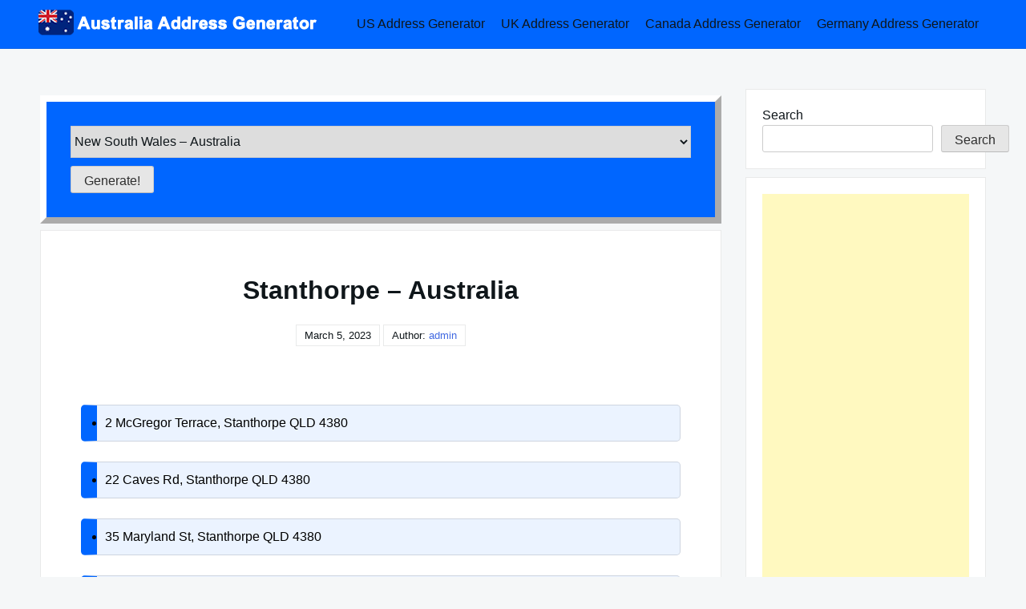

--- FILE ---
content_type: text/html; charset=utf-8
request_url: https://www.google.com/recaptcha/api2/aframe
body_size: 267
content:
<!DOCTYPE HTML><html><head><meta http-equiv="content-type" content="text/html; charset=UTF-8"></head><body><script nonce="ZZsPOySpO65x4p0p2FSGPg">/** Anti-fraud and anti-abuse applications only. See google.com/recaptcha */ try{var clients={'sodar':'https://pagead2.googlesyndication.com/pagead/sodar?'};window.addEventListener("message",function(a){try{if(a.source===window.parent){var b=JSON.parse(a.data);var c=clients[b['id']];if(c){var d=document.createElement('img');d.src=c+b['params']+'&rc='+(localStorage.getItem("rc::a")?sessionStorage.getItem("rc::b"):"");window.document.body.appendChild(d);sessionStorage.setItem("rc::e",parseInt(sessionStorage.getItem("rc::e")||0)+1);localStorage.setItem("rc::h",'1769007779464');}}}catch(b){}});window.parent.postMessage("_grecaptcha_ready", "*");}catch(b){}</script></body></html>